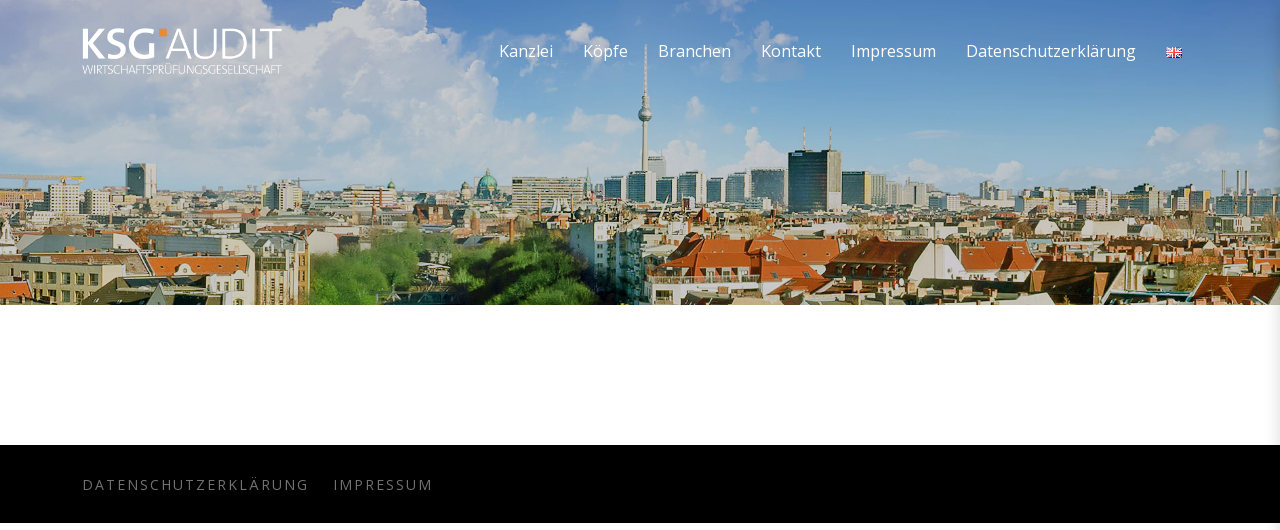

--- FILE ---
content_type: text/html; charset=UTF-8
request_url: https://www.ksg-audit.de/de/author/auditadmin/
body_size: 38631
content:

<!DOCTYPE html>
<html 
      lang="de-DE">
<head>
  <meta charset="UTF-8">
  <meta name="viewport" content="width=device-width, initial-scale=1">
  <link rel="profile" href="http://gmpg.org/xfn/11">
  <link rel="pingback" href="https://www.ksg-audit.de/xmlrpc.php">

   <link rel="icon" href="https://www.ksg-audit.de/wp-content/uploads/2018/09/favicon.jpg">  <!-- Custom Css -->
  <title>AuditAdmin &#8211; KSG Audit</title>
<meta name='robots' content='max-image-preview:large' />
<link rel='dns-prefetch' href='//fonts.googleapis.com' />
<link rel='preconnect' href='https://fonts.gstatic.com' crossorigin />
<link rel="alternate" type="application/rss+xml" title="KSG Audit &raquo; Feed" href="https://www.ksg-audit.de/de/feed/" />
<link rel="alternate" type="application/rss+xml" title="KSG Audit &raquo; Comments Feed" href="https://www.ksg-audit.de/de/comments/feed/" />
<link rel="alternate" type="application/rss+xml" title="KSG Audit &raquo; Posts by AuditAdmin Feed" href="https://www.ksg-audit.de/de/author/auditadmin/feed/" />
<style id='wp-img-auto-sizes-contain-inline-css' type='text/css'>
img:is([sizes=auto i],[sizes^="auto," i]){contain-intrinsic-size:3000px 1500px}
/*# sourceURL=wp-img-auto-sizes-contain-inline-css */
</style>
<style id='wp-emoji-styles-inline-css' type='text/css'>

	img.wp-smiley, img.emoji {
		display: inline !important;
		border: none !important;
		box-shadow: none !important;
		height: 1em !important;
		width: 1em !important;
		margin: 0 0.07em !important;
		vertical-align: -0.1em !important;
		background: none !important;
		padding: 0 !important;
	}
/*# sourceURL=wp-emoji-styles-inline-css */
</style>
<style id='wp-block-library-inline-css' type='text/css'>
:root{--wp-block-synced-color:#7a00df;--wp-block-synced-color--rgb:122,0,223;--wp-bound-block-color:var(--wp-block-synced-color);--wp-editor-canvas-background:#ddd;--wp-admin-theme-color:#007cba;--wp-admin-theme-color--rgb:0,124,186;--wp-admin-theme-color-darker-10:#006ba1;--wp-admin-theme-color-darker-10--rgb:0,107,160.5;--wp-admin-theme-color-darker-20:#005a87;--wp-admin-theme-color-darker-20--rgb:0,90,135;--wp-admin-border-width-focus:2px}@media (min-resolution:192dpi){:root{--wp-admin-border-width-focus:1.5px}}.wp-element-button{cursor:pointer}:root .has-very-light-gray-background-color{background-color:#eee}:root .has-very-dark-gray-background-color{background-color:#313131}:root .has-very-light-gray-color{color:#eee}:root .has-very-dark-gray-color{color:#313131}:root .has-vivid-green-cyan-to-vivid-cyan-blue-gradient-background{background:linear-gradient(135deg,#00d084,#0693e3)}:root .has-purple-crush-gradient-background{background:linear-gradient(135deg,#34e2e4,#4721fb 50%,#ab1dfe)}:root .has-hazy-dawn-gradient-background{background:linear-gradient(135deg,#faaca8,#dad0ec)}:root .has-subdued-olive-gradient-background{background:linear-gradient(135deg,#fafae1,#67a671)}:root .has-atomic-cream-gradient-background{background:linear-gradient(135deg,#fdd79a,#004a59)}:root .has-nightshade-gradient-background{background:linear-gradient(135deg,#330968,#31cdcf)}:root .has-midnight-gradient-background{background:linear-gradient(135deg,#020381,#2874fc)}:root{--wp--preset--font-size--normal:16px;--wp--preset--font-size--huge:42px}.has-regular-font-size{font-size:1em}.has-larger-font-size{font-size:2.625em}.has-normal-font-size{font-size:var(--wp--preset--font-size--normal)}.has-huge-font-size{font-size:var(--wp--preset--font-size--huge)}.has-text-align-center{text-align:center}.has-text-align-left{text-align:left}.has-text-align-right{text-align:right}.has-fit-text{white-space:nowrap!important}#end-resizable-editor-section{display:none}.aligncenter{clear:both}.items-justified-left{justify-content:flex-start}.items-justified-center{justify-content:center}.items-justified-right{justify-content:flex-end}.items-justified-space-between{justify-content:space-between}.screen-reader-text{border:0;clip-path:inset(50%);height:1px;margin:-1px;overflow:hidden;padding:0;position:absolute;width:1px;word-wrap:normal!important}.screen-reader-text:focus{background-color:#ddd;clip-path:none;color:#444;display:block;font-size:1em;height:auto;left:5px;line-height:normal;padding:15px 23px 14px;text-decoration:none;top:5px;width:auto;z-index:100000}html :where(.has-border-color){border-style:solid}html :where([style*=border-top-color]){border-top-style:solid}html :where([style*=border-right-color]){border-right-style:solid}html :where([style*=border-bottom-color]){border-bottom-style:solid}html :where([style*=border-left-color]){border-left-style:solid}html :where([style*=border-width]){border-style:solid}html :where([style*=border-top-width]){border-top-style:solid}html :where([style*=border-right-width]){border-right-style:solid}html :where([style*=border-bottom-width]){border-bottom-style:solid}html :where([style*=border-left-width]){border-left-style:solid}html :where(img[class*=wp-image-]){height:auto;max-width:100%}:where(figure){margin:0 0 1em}html :where(.is-position-sticky){--wp-admin--admin-bar--position-offset:var(--wp-admin--admin-bar--height,0px)}@media screen and (max-width:600px){html :where(.is-position-sticky){--wp-admin--admin-bar--position-offset:0px}}

/*# sourceURL=wp-block-library-inline-css */
</style><style id='global-styles-inline-css' type='text/css'>
:root{--wp--preset--aspect-ratio--square: 1;--wp--preset--aspect-ratio--4-3: 4/3;--wp--preset--aspect-ratio--3-4: 3/4;--wp--preset--aspect-ratio--3-2: 3/2;--wp--preset--aspect-ratio--2-3: 2/3;--wp--preset--aspect-ratio--16-9: 16/9;--wp--preset--aspect-ratio--9-16: 9/16;--wp--preset--color--black: #000000;--wp--preset--color--cyan-bluish-gray: #abb8c3;--wp--preset--color--white: #ffffff;--wp--preset--color--pale-pink: #f78da7;--wp--preset--color--vivid-red: #cf2e2e;--wp--preset--color--luminous-vivid-orange: #ff6900;--wp--preset--color--luminous-vivid-amber: #fcb900;--wp--preset--color--light-green-cyan: #7bdcb5;--wp--preset--color--vivid-green-cyan: #00d084;--wp--preset--color--pale-cyan-blue: #8ed1fc;--wp--preset--color--vivid-cyan-blue: #0693e3;--wp--preset--color--vivid-purple: #9b51e0;--wp--preset--gradient--vivid-cyan-blue-to-vivid-purple: linear-gradient(135deg,rgb(6,147,227) 0%,rgb(155,81,224) 100%);--wp--preset--gradient--light-green-cyan-to-vivid-green-cyan: linear-gradient(135deg,rgb(122,220,180) 0%,rgb(0,208,130) 100%);--wp--preset--gradient--luminous-vivid-amber-to-luminous-vivid-orange: linear-gradient(135deg,rgb(252,185,0) 0%,rgb(255,105,0) 100%);--wp--preset--gradient--luminous-vivid-orange-to-vivid-red: linear-gradient(135deg,rgb(255,105,0) 0%,rgb(207,46,46) 100%);--wp--preset--gradient--very-light-gray-to-cyan-bluish-gray: linear-gradient(135deg,rgb(238,238,238) 0%,rgb(169,184,195) 100%);--wp--preset--gradient--cool-to-warm-spectrum: linear-gradient(135deg,rgb(74,234,220) 0%,rgb(151,120,209) 20%,rgb(207,42,186) 40%,rgb(238,44,130) 60%,rgb(251,105,98) 80%,rgb(254,248,76) 100%);--wp--preset--gradient--blush-light-purple: linear-gradient(135deg,rgb(255,206,236) 0%,rgb(152,150,240) 100%);--wp--preset--gradient--blush-bordeaux: linear-gradient(135deg,rgb(254,205,165) 0%,rgb(254,45,45) 50%,rgb(107,0,62) 100%);--wp--preset--gradient--luminous-dusk: linear-gradient(135deg,rgb(255,203,112) 0%,rgb(199,81,192) 50%,rgb(65,88,208) 100%);--wp--preset--gradient--pale-ocean: linear-gradient(135deg,rgb(255,245,203) 0%,rgb(182,227,212) 50%,rgb(51,167,181) 100%);--wp--preset--gradient--electric-grass: linear-gradient(135deg,rgb(202,248,128) 0%,rgb(113,206,126) 100%);--wp--preset--gradient--midnight: linear-gradient(135deg,rgb(2,3,129) 0%,rgb(40,116,252) 100%);--wp--preset--font-size--small: 13px;--wp--preset--font-size--medium: 20px;--wp--preset--font-size--large: 36px;--wp--preset--font-size--x-large: 42px;--wp--preset--spacing--20: 0.44rem;--wp--preset--spacing--30: 0.67rem;--wp--preset--spacing--40: 1rem;--wp--preset--spacing--50: 1.5rem;--wp--preset--spacing--60: 2.25rem;--wp--preset--spacing--70: 3.38rem;--wp--preset--spacing--80: 5.06rem;--wp--preset--shadow--natural: 6px 6px 9px rgba(0, 0, 0, 0.2);--wp--preset--shadow--deep: 12px 12px 50px rgba(0, 0, 0, 0.4);--wp--preset--shadow--sharp: 6px 6px 0px rgba(0, 0, 0, 0.2);--wp--preset--shadow--outlined: 6px 6px 0px -3px rgb(255, 255, 255), 6px 6px rgb(0, 0, 0);--wp--preset--shadow--crisp: 6px 6px 0px rgb(0, 0, 0);}:where(.is-layout-flex){gap: 0.5em;}:where(.is-layout-grid){gap: 0.5em;}body .is-layout-flex{display: flex;}.is-layout-flex{flex-wrap: wrap;align-items: center;}.is-layout-flex > :is(*, div){margin: 0;}body .is-layout-grid{display: grid;}.is-layout-grid > :is(*, div){margin: 0;}:where(.wp-block-columns.is-layout-flex){gap: 2em;}:where(.wp-block-columns.is-layout-grid){gap: 2em;}:where(.wp-block-post-template.is-layout-flex){gap: 1.25em;}:where(.wp-block-post-template.is-layout-grid){gap: 1.25em;}.has-black-color{color: var(--wp--preset--color--black) !important;}.has-cyan-bluish-gray-color{color: var(--wp--preset--color--cyan-bluish-gray) !important;}.has-white-color{color: var(--wp--preset--color--white) !important;}.has-pale-pink-color{color: var(--wp--preset--color--pale-pink) !important;}.has-vivid-red-color{color: var(--wp--preset--color--vivid-red) !important;}.has-luminous-vivid-orange-color{color: var(--wp--preset--color--luminous-vivid-orange) !important;}.has-luminous-vivid-amber-color{color: var(--wp--preset--color--luminous-vivid-amber) !important;}.has-light-green-cyan-color{color: var(--wp--preset--color--light-green-cyan) !important;}.has-vivid-green-cyan-color{color: var(--wp--preset--color--vivid-green-cyan) !important;}.has-pale-cyan-blue-color{color: var(--wp--preset--color--pale-cyan-blue) !important;}.has-vivid-cyan-blue-color{color: var(--wp--preset--color--vivid-cyan-blue) !important;}.has-vivid-purple-color{color: var(--wp--preset--color--vivid-purple) !important;}.has-black-background-color{background-color: var(--wp--preset--color--black) !important;}.has-cyan-bluish-gray-background-color{background-color: var(--wp--preset--color--cyan-bluish-gray) !important;}.has-white-background-color{background-color: var(--wp--preset--color--white) !important;}.has-pale-pink-background-color{background-color: var(--wp--preset--color--pale-pink) !important;}.has-vivid-red-background-color{background-color: var(--wp--preset--color--vivid-red) !important;}.has-luminous-vivid-orange-background-color{background-color: var(--wp--preset--color--luminous-vivid-orange) !important;}.has-luminous-vivid-amber-background-color{background-color: var(--wp--preset--color--luminous-vivid-amber) !important;}.has-light-green-cyan-background-color{background-color: var(--wp--preset--color--light-green-cyan) !important;}.has-vivid-green-cyan-background-color{background-color: var(--wp--preset--color--vivid-green-cyan) !important;}.has-pale-cyan-blue-background-color{background-color: var(--wp--preset--color--pale-cyan-blue) !important;}.has-vivid-cyan-blue-background-color{background-color: var(--wp--preset--color--vivid-cyan-blue) !important;}.has-vivid-purple-background-color{background-color: var(--wp--preset--color--vivid-purple) !important;}.has-black-border-color{border-color: var(--wp--preset--color--black) !important;}.has-cyan-bluish-gray-border-color{border-color: var(--wp--preset--color--cyan-bluish-gray) !important;}.has-white-border-color{border-color: var(--wp--preset--color--white) !important;}.has-pale-pink-border-color{border-color: var(--wp--preset--color--pale-pink) !important;}.has-vivid-red-border-color{border-color: var(--wp--preset--color--vivid-red) !important;}.has-luminous-vivid-orange-border-color{border-color: var(--wp--preset--color--luminous-vivid-orange) !important;}.has-luminous-vivid-amber-border-color{border-color: var(--wp--preset--color--luminous-vivid-amber) !important;}.has-light-green-cyan-border-color{border-color: var(--wp--preset--color--light-green-cyan) !important;}.has-vivid-green-cyan-border-color{border-color: var(--wp--preset--color--vivid-green-cyan) !important;}.has-pale-cyan-blue-border-color{border-color: var(--wp--preset--color--pale-cyan-blue) !important;}.has-vivid-cyan-blue-border-color{border-color: var(--wp--preset--color--vivid-cyan-blue) !important;}.has-vivid-purple-border-color{border-color: var(--wp--preset--color--vivid-purple) !important;}.has-vivid-cyan-blue-to-vivid-purple-gradient-background{background: var(--wp--preset--gradient--vivid-cyan-blue-to-vivid-purple) !important;}.has-light-green-cyan-to-vivid-green-cyan-gradient-background{background: var(--wp--preset--gradient--light-green-cyan-to-vivid-green-cyan) !important;}.has-luminous-vivid-amber-to-luminous-vivid-orange-gradient-background{background: var(--wp--preset--gradient--luminous-vivid-amber-to-luminous-vivid-orange) !important;}.has-luminous-vivid-orange-to-vivid-red-gradient-background{background: var(--wp--preset--gradient--luminous-vivid-orange-to-vivid-red) !important;}.has-very-light-gray-to-cyan-bluish-gray-gradient-background{background: var(--wp--preset--gradient--very-light-gray-to-cyan-bluish-gray) !important;}.has-cool-to-warm-spectrum-gradient-background{background: var(--wp--preset--gradient--cool-to-warm-spectrum) !important;}.has-blush-light-purple-gradient-background{background: var(--wp--preset--gradient--blush-light-purple) !important;}.has-blush-bordeaux-gradient-background{background: var(--wp--preset--gradient--blush-bordeaux) !important;}.has-luminous-dusk-gradient-background{background: var(--wp--preset--gradient--luminous-dusk) !important;}.has-pale-ocean-gradient-background{background: var(--wp--preset--gradient--pale-ocean) !important;}.has-electric-grass-gradient-background{background: var(--wp--preset--gradient--electric-grass) !important;}.has-midnight-gradient-background{background: var(--wp--preset--gradient--midnight) !important;}.has-small-font-size{font-size: var(--wp--preset--font-size--small) !important;}.has-medium-font-size{font-size: var(--wp--preset--font-size--medium) !important;}.has-large-font-size{font-size: var(--wp--preset--font-size--large) !important;}.has-x-large-font-size{font-size: var(--wp--preset--font-size--x-large) !important;}
/*# sourceURL=global-styles-inline-css */
</style>

<style id='classic-theme-styles-inline-css' type='text/css'>
/*! This file is auto-generated */
.wp-block-button__link{color:#fff;background-color:#32373c;border-radius:9999px;box-shadow:none;text-decoration:none;padding:calc(.667em + 2px) calc(1.333em + 2px);font-size:1.125em}.wp-block-file__button{background:#32373c;color:#fff;text-decoration:none}
/*# sourceURL=/wp-includes/css/classic-themes.min.css */
</style>
<link rel='stylesheet' id='mf-bootstrap-css-css' href='https://www.ksg-audit.de/wp-content/themes/mf-3.3/assets/bootstrap/css/bootstrap.min.css?ver=1767951126' type='text/css' media='all' />
<link rel='stylesheet' id='mf-fontawesome-css' href='https://www.ksg-audit.de/wp-content/themes/mf-3.3/assets/fontawesome/font-awesome.css?ver=1767950790' type='text/css' media='all' />
<link rel='stylesheet' id='mf-menu-css' href='https://www.ksg-audit.de/wp-content/themes/mf-3.3/assets/css/menu.css?ver=1767950786' type='text/css' media='all' />
<link rel='stylesheet' id='mf-helper-elements-css' href='https://www.ksg-audit.de/wp-content/themes/mf-3.3/assets/css/helper-elements.css?ver=1767950786' type='text/css' media='all' />
<link rel='stylesheet' id='mf-animate-css' href='https://www.ksg-audit.de/wp-content/themes/mf-3.3/assets/css/animate.css?ver=1767950786' type='text/css' media='all' />
<link rel='stylesheet' id='mf-style-css' href='https://www.ksg-audit.de/wp-content/themes/mf-3.3/assets/css/style.css?ver=1767950787' type='text/css' media='all' />
<link rel='stylesheet' id='mpc-massive-style-css' href='https://www.ksg-audit.de/wp-content/plugins/mpc-massive/assets/css/mpc-styles.css?ver=2.4.8' type='text/css' media='all' />
<link rel="preload" as="style" href="https://fonts.googleapis.com/css?family=Open%20Sans:300,400,500,600,700,800,300italic,400italic,500italic,600italic,700italic,800italic&#038;subset=latin&#038;display=swap&#038;ver=6.9" /><link rel="stylesheet" href="https://fonts.googleapis.com/css?family=Open%20Sans:300,400,500,600,700,800,300italic,400italic,500italic,600italic,700italic,800italic&#038;subset=latin&#038;display=swap&#038;ver=6.9" media="print" onload="this.media='all'"><noscript><link rel="stylesheet" href="https://fonts.googleapis.com/css?family=Open%20Sans:300,400,500,600,700,800,300italic,400italic,500italic,600italic,700italic,800italic&#038;subset=latin&#038;display=swap&#038;ver=6.9" /></noscript><script type="text/javascript" src="https://www.ksg-audit.de/wp-includes/js/jquery/jquery.min.js?ver=3.7.1" id="jquery-core-js"></script>
<script type="text/javascript" src="https://www.ksg-audit.de/wp-includes/js/jquery/jquery-migrate.min.js?ver=3.4.1" id="jquery-migrate-js"></script>
<script></script><link rel="https://api.w.org/" href="https://www.ksg-audit.de/wp-json/" /><link rel="alternate" title="JSON" type="application/json" href="https://www.ksg-audit.de/wp-json/wp/v2/users/1" /><link rel="EditURI" type="application/rsd+xml" title="RSD" href="https://www.ksg-audit.de/xmlrpc.php?rsd" />
<meta name="generator" content="WordPress 6.9" />
<meta name="generator" content="Redux 4.5.10" /><meta name="generator" content="Powered by WPBakery Page Builder - drag and drop page builder for WordPress."/>
		<style type="text/css" id="wp-custom-css">
			.page-banner .heading {
  /*visibility: hidden;*/
}		</style>
		<style id="mf_options-dynamic-css" title="dynamic-css" class="redux-options-output">body{background-color:#ffffff !important;}.logo img{width:200px;}#header.fixed-position .logo img{width:175px;}.logo-mob img{width:150px;}#header.style1 .logo{margin-top:0px;margin-right:0px;margin-bottom:0px;margin-left:0px;}.mob-menu > ul > li > a > span{font-family:"Open Sans";font-weight:400;font-style:normal;font-size:15px;}.mob-header-top{background:#000000;}.mob-header-content{background:#000000;}.mob-menu li a, .mob-header-content .header-top-menu ul li a{color:#ffffff;}.mob-header-content .slogan{color:#999999;}.mob-menu li a, .mob-header-content .header-top-menu ul li a {border-top:0px solid #999999;border-bottom:1px solid #999999;border-left:0px solid #999999;border-right:0px solid #999999;}.page-banner .container{padding-top:187px;padding-bottom:89px;}.page-banner .parallax-holder::before, .page-banner .stretch::before, .page-banner .video-area::before{background:rgba(0,0,0,0.2);}.page-banner.small .container{padding-top:120px;padding-bottom:30px;}.page-banner.grey{background-color:transparent;background-image:url('https://www.ksg-audit.de/wp-content/uploads/banner25.jpg');}.page-banner .breadcrumbs li{font-family:"Open Sans";line-height:18px;font-weight:400;font-style:normal;color:#bbbbbb;font-size:13px;}.page-banner .breadcrumbs li a{color:transparent;}.page-banner.grey .breadcrumbs li a{color:transparent;}body{font-family:"Open Sans";line-height:26px;font-weight:400;font-style:normal;color:#777;font-size:14px;}.page-banner .heading{font-family:"Open Sans";line-height:35px;font-weight:400;font-style:normal;color:#FFFFFF;font-size:36px;}.page-banner.small .heading{font-family:"Open Sans";line-height:40px;font-weight:300;font-style:normal;color:#727070;font-size:36px;}.blog-txt h2{font-family:"Open Sans";line-height:40px;font-weight:400;font-style:normal;color:#2c2e3d;font-size:35px;}h1{font-family:"Open Sans";line-height:36px;font-weight:400;font-style:normal;color:#444444;font-size:36px;}h2{font-family:"Open Sans";line-height:30px;font-weight:400;font-style:normal;color:#444444;font-size:30px;}h3{font-family:"Open Sans";line-height:24px;font-weight:400;font-style:normal;color:#444444;font-size:24px;}h4{font-family:"Open Sans";line-height:18px;font-weight:400;font-style:normal;color:#444444;font-size:18px;}h5{font-family:"Open Sans";line-height:14px;font-weight:400;font-style:normal;color:#444444;font-size:14px;}h6{font-family:"Open Sans";line-height:12px;font-weight:400;font-style:normal;color:#444444;font-size:12px;}.version1 .desk-menu > ul > li > a{font-family:"Open Sans";font-weight:400;font-style:normal;font-size:16px;}.version1 .desk-menu > ul > li > a, .version1 .desk-menu > ul > li.current-menu-ancestor > a, .version1 .desk-menu > ul > li.current-menu-item > a{color:#ffffff;}#nav li.hover > a, #nav li:hover > a, #nav li.active > a{color:#e88b37;}#header.adclassic #nav .nav-top > li > a{color:#ffffff;}#header.adclassic #nav .nav-top > li:hover > a{border-bottom:2px solid ;}#header.fixed-position #nav .nav-top > li > a{color:#ffffff;}#header.fixed-position #nav .nav-top > li > a:hover{color:#e88b37;}#header.fixed-position:after{background-color:#000000;}.version1 .desk-menu .sub-menu li > a{font-family:"Open Sans";font-weight:400;font-style:normal;font-size:13px;}.version1 .desk-menu .sub-menu li > a{color:#ffffff;}.version1 .desk-menu .sub-menu, .version1 .desk-menu .sub-menu .sub-menu{background:rgba(0,0,0,0);}.version1 .desk-menu [data-mm="true"] > .sub-menu > li > a{font-family:"Open Sans";font-weight:600;font-style:normal;font-size:15px;}#nav .desk-menu [data-mm="true"] > .sub-menu > li > a:hover, #nav .desk-menu [data-mm="true"] > .sub-menu > li.menu-item-has-children > a{color:#FFFFFF;}.bg-dark-jungle-bottom{background:#000000;}</style><noscript><style> .wpb_animate_when_almost_visible { opacity: 1; }</style></noscript> 
    <!-- Custom Css -->
  <style>
 .overlay {
background-color: #000000;


}

.overlay {
height: 100%;
left: 0;
opacity: 0.7;
position: absolute;
top: 0;
width: 100%;


}

.page-banner .heading {
  display: none;
}

.lang {
  padding-top: 0px;
}


.vc_tta-color-white.vc_tta-style-flat .vc_tta-panel.vc_active .vc_tta-panel-title > a {
  color: #666;
  display: none;
}  </style>
   </head>

<body class="archive author author-auditadmin author-1 wp-theme-mf-33  aa mf-core-3.3 wpb-js-composer js-comp-ver-8.7.2 vc_responsive">

<!-- general wrap start -->

           <div id="wrapper" class="">
    <header class="header mob-header cart-true nz-clearfix">
    <div class="mob-header-top nz-clearfix">
      <div class="container plr-no">

        <div class="logo logo-mob">
          <a href="https://www.ksg-audit.de">
                          <img src="https://www.ksg-audit.de/wp-content/uploads/2018/09/logo.png" alt="KSG Audit">
                      </a>
        </div>
                  <div class="lang"></div>
                <span class="mob-menu-toggle">
        </span>
      </div>
    </div>
  </header>
  <div class="mob-header-content nz-clearfix shadow">
    <span class="mob-menu-toggle2">
    </span>
        <div class="custom-scroll-bar
        ">
        <nav class="mob-menu nz-clearfix"><ul id="mob-header-menu" class="menu"><li id="menu-item-30768-2" class="menu-item menu-item-type-post_type menu-item-object-page"  data-mm="false" data-mmc="2"><a href="https://www.ksg-audit.de/de/kanzlei/"><span class="admi"></span><span class="txt">Kanzlei</span><i class="di fa fa-angle-down"></i></a></li><li id="menu-item-30825-2" class="menu-item menu-item-type-post_type menu-item-object-page"  data-mm="false" data-mmc="2"><a href="https://www.ksg-audit.de/de/koepfe/"><span class="admi"></span><span class="txt">Köpfe</span><i class="di fa fa-angle-down"></i></a></li><li id="menu-item-30824-2" class="menu-item menu-item-type-post_type menu-item-object-page"  data-mm="false" data-mmc="2"><a href="https://www.ksg-audit.de/de/branchen/"><span class="admi"></span><span class="txt">Branchen</span><i class="di fa fa-angle-down"></i></a></li><li id="menu-item-30823-2" class="menu-item menu-item-type-post_type menu-item-object-page"  data-mm="false" data-mmc="2"><a href="https://www.ksg-audit.de/de/kontakt/"><span class="admi"></span><span class="txt">Kontakt</span><i class="di fa fa-angle-down"></i></a></li><li id="menu-item-30856-2" class="menu-item menu-item-type-post_type menu-item-object-page"  data-mm="false" data-mmc="2"><a href="https://www.ksg-audit.de/de/impressum/"><span class="admi"></span><span class="txt">Impressum</span><i class="di fa fa-angle-down"></i></a></li><li id="menu-item-30855-2" class="menu-item menu-item-type-post_type menu-item-object-page"  data-mm="false" data-mmc="2"><a href="https://www.ksg-audit.de/de/datenschutzerklaerung/"><span class="admi"></span><span class="txt">Datenschutzerklärung</span><i class="di fa fa-angle-down"></i></a></li><li id="menu-item-30891-en-2" class="lang-item lang-item-209 lang-item-en no-translation lang-item-first menu-item menu-item-type-custom menu-item-object-custom"  data-mm="false" data-mmc="2"><a href="https://www.ksg-audit.de/en/"><span class="admi"></span><span class="txt"><img src="[data-uri]" alt="English" width="16" height="11" style="width: 16px; height: 11px;" /></span><i class="di fa fa-angle-down"></i></a></li></ul></nav>    <div class="slogan nz-clearfix">
      <div class="text-center fw-bold h6">
        <div class="nz-bar my-3">
          <span class="nz-icon none small icon-phone animate-false">
          </span>
          <span class="header-top-label">
                                  </span>
        </div>
        <div class="nz-bar">
          <span class="nz-icon none small icon-envelope animate-false">
          </span>
                            </div>
      </div>
    </div>
  </div>
</div>
<div class="mob-overlay">&nbsp;
</div>


<div class="w1">
  <!-- header of the page -->
  <header id="header" class="version1 style1 ad-light subeffect-slide desk">
    <div class="container">
      <div class="row">
        <div class="col-12 d-flex justify-content-between align-items-center">
          <!-- page logo -->
          <div class="logo">
            <a href="https://www.ksg-audit.de">
              				  					  <img src="https://www.ksg-audit.de/wp-content/uploads/2018/09/logo.png" class="img-fluid w-logo" alt="KSG Audit">
					  <img src="https://www.ksg-audit.de/wp-content/uploads/2018/09/logo.png" class="img-fluid b-logo" alt="KSG Audit">
				                            </a>
          </div>
          <div class="holder d-flex justify-content-end align-items-center">
            <!-- main navigation of the page -->
            <nav id="nav" >
              <a href="#" class="nav-opener"><i class="fa fa-bars"></i></a>
              <div class="nav-holder">
                <div class="header-menu desk-menu nz-clearfix"><ul id="menu-hauptmenue" class="menu nav-top"><li id="menu-item-30768" class="menu-item menu-item-type-post_type menu-item-object-page"  data-mm="false" data-mmc="2"><a href="https://www.ksg-audit.de/de/kanzlei/"><span class="admi"></span><span class="txt">Kanzlei</span><i class="right di fa fa-angle-right"></i><i class="down di fa fa-angle-down"></i></a></li><li id="menu-item-30825" class="menu-item menu-item-type-post_type menu-item-object-page"  data-mm="false" data-mmc="2"><a href="https://www.ksg-audit.de/de/koepfe/"><span class="admi"></span><span class="txt">Köpfe</span><i class="right di fa fa-angle-right"></i><i class="down di fa fa-angle-down"></i></a></li><li id="menu-item-30824" class="menu-item menu-item-type-post_type menu-item-object-page"  data-mm="false" data-mmc="2"><a href="https://www.ksg-audit.de/de/branchen/"><span class="admi"></span><span class="txt">Branchen</span><i class="right di fa fa-angle-right"></i><i class="down di fa fa-angle-down"></i></a></li><li id="menu-item-30823" class="menu-item menu-item-type-post_type menu-item-object-page"  data-mm="false" data-mmc="2"><a href="https://www.ksg-audit.de/de/kontakt/"><span class="admi"></span><span class="txt">Kontakt</span><i class="right di fa fa-angle-right"></i><i class="down di fa fa-angle-down"></i></a></li><li id="menu-item-30856" class="menu-item menu-item-type-post_type menu-item-object-page"  data-mm="false" data-mmc="2"><a href="https://www.ksg-audit.de/de/impressum/"><span class="admi"></span><span class="txt">Impressum</span><i class="right di fa fa-angle-right"></i><i class="down di fa fa-angle-down"></i></a></li><li id="menu-item-30855" class="menu-item menu-item-type-post_type menu-item-object-page"  data-mm="false" data-mmc="2"><a href="https://www.ksg-audit.de/de/datenschutzerklaerung/"><span class="admi"></span><span class="txt">Datenschutzerklärung</span><i class="right di fa fa-angle-right"></i><i class="down di fa fa-angle-down"></i></a></li><li id="menu-item-30891-en" class="lang-item lang-item-209 lang-item-en no-translation lang-item-first menu-item menu-item-type-custom menu-item-object-custom"  data-mm="false" data-mmc="2"><a href="https://www.ksg-audit.de/en/"><span class="admi"></span><span class="txt"><img src="[data-uri]" alt="English" width="16" height="11" style="width: 16px; height: 11px;" /></span><i class="right di fa fa-angle-right"></i><i class="down di fa fa-angle-down"></i></a></li></ul></div>              </div>
            </nav>
            <!-- icon list -->
            <ul class="list-unstyled list-icons list-inline ms-3 mb-0">
                                        </ul>
          </div>
        </div>
      </div>
    </div>
  </header>
  <!-- search popup -->
  <div class="search-popup win-height">
    <div class="holder">
      <div class="container">
        <div class="row">
          <div class="col-12">
            <a href="#" class="close-btn"></a>
            <form method="get" class="search-form" action="https://www.ksg-audit.de/de/">
	<fieldset>
		<input type="search" class="search" placeholder="Search &hellip;" value="" name="s" title="Search for:">
		<button type="submit" class="submit">
        	<i class="fa fa-search"></i>
    	</button>
	</fieldset>
</form>          </div>
        </div>
      </div>
    </div>
  </div>
  <main id="main">





   
<div class="content-main">
  <div id="primary" class="site-content">
    <div id="content" role="main" style="background-color: ">  
      




<div class="page-banner">
          <div class="stretch">
                        <img alt="" src="https://www.ksg-audit.de/wp-content/uploads/banner25.jpg" >
                     </div>
          <div class="container">
            <div class="row">
              <div class="col-12">
                <div class="holder">
                  <h1 class="heading">AuditAdmin  </h1>
                  <p> </p>
                </div>
                                 <ul class="breadcrumbs list-inline">
                    <ul class="breadcrumbs list-inline"><li><a class="home" href="https://www.ksg-audit.de/de">Home</a></li></ul>                </ul>
                              </div>
            </div>
          </div>
        </div>


      
  <!-- main -->

<!-- END C-LAYOUT-BREADCRUMBS -->
<div class="content-main">
  <div id="primary" class="site-content">
    <div id="content" role="main">  
    

<div class="container padding-top-100">
  <div class="row">
    <div class="col-sm-8 col-md-9">
		                 <div class="col-12">
              <div class="center">
              </div>
            </div>

    </div>
    <aside class="col-sm-4 col-md-3 widget "></aside>  </div>
</div>
</div><!-- #content -->
  </div><!-- #primary -->
</div>

  <!-- footer of the page -->
<footer id="footer" class="style3">
  	 	 	    <!-- footer bottom -->
  <div class="bg-dark-jungle-bottom footer-bottom">
    <div class="container">
      <div class="row">
        <div class="col-12">
          <div class="bottom-box1">
            <!-- footer-nav -->
            <div class="menu-footer-deutsch-container"><ul id="menu-footer-deutsch" class="list-inline footer-nav"><li id="menu-item-30934" class="menu-item menu-item-type-post_type menu-item-object-page menu-item-30934"><a href="https://www.ksg-audit.de/de/datenschutzerklaerung/">Datenschutzerklärung</a></li><li id="menu-item-30935" class="menu-item menu-item-type-post_type menu-item-object-page menu-item-30935"><a href="https://www.ksg-audit.de/de/impressum/">Impressum</a></li></ul></div>            <span class="copyright">
                          </span>
          </div>
        </div>
      </div>
    </div>
  </div>
      </footer>
<!-- END C-LAYOUT-FOOTER -->
</div>
<div class="fa fa-chevron-up" id="gotoTop" style="display: none;">
</div>
</div>
<script type="speculationrules">
{"prefetch":[{"source":"document","where":{"and":[{"href_matches":"/*"},{"not":{"href_matches":["/wp-*.php","/wp-admin/*","/wp-content/uploads/*","/wp-content/*","/wp-content/plugins/*","/wp-content/themes/mf-3.3/*","/*\\?(.+)"]}},{"not":{"selector_matches":"a[rel~=\"nofollow\"]"}},{"not":{"selector_matches":".no-prefetch, .no-prefetch a"}}]},"eagerness":"conservative"}]}
</script>
<script type="text/javascript" src="https://www.ksg-audit.de/wp-content/themes/mf-3.3/assets/js/jquery.main.js?ver=1767950796" id="mf-navigation-js"></script>
<script type="text/javascript" src="https://www.ksg-audit.de/wp-content/themes/mf-3.3/assets/js/controller.js?ver=1767950795" id="mf-controller-js"></script>
<script type="text/javascript" src="https://www.ksg-audit.de/wp-content/themes/mf-3.3/assets/js/jquery-ui.js?ver=1767950796" id="mf-ui-js"></script>
<script type="text/javascript" src="https://www.ksg-audit.de/wp-content/themes/mf-3.3/assets/js/plugins.js?ver=1767950796" id="mf-plugins-js"></script>
<script type="text/javascript" src="https://www.ksg-audit.de/wp-content/themes/mf-3.3/assets/js/mf-app.js?ver=1767950796" id="mf-app-js"></script>
<script type="text/javascript" src="https://www.ksg-audit.de/wp-content/themes/mf-3.3/assets/bootstrap/js/bootstrap.min.js?ver=1767951130" id="mf-bootstrap-js-js"></script>
<script type="text/javascript" id="mpc-massive-vendor-script-js-extra">
/* <![CDATA[ */
var _mpc_ajax = "https://www.ksg-audit.de/wp-admin/admin-ajax.php";
var _mpc_animations = "0";
var _mpc_parallax = "0";
var _mpc_scroll_to_id = "1";
//# sourceURL=mpc-massive-vendor-script-js-extra
/* ]]> */
</script>
<script type="text/javascript" src="https://www.ksg-audit.de/wp-content/plugins/mpc-massive/assets/js/mpc-vendor.min.js?ver=2.4.8" id="mpc-massive-vendor-script-js"></script>
<script type="text/javascript" src="https://www.ksg-audit.de/wp-content/plugins/mpc-massive/assets/js/mpc-scripts.min.js?ver=2.4.8" id="mpc-massive-script-js"></script>
<script id="wp-emoji-settings" type="application/json">
{"baseUrl":"https://s.w.org/images/core/emoji/17.0.2/72x72/","ext":".png","svgUrl":"https://s.w.org/images/core/emoji/17.0.2/svg/","svgExt":".svg","source":{"concatemoji":"https://www.ksg-audit.de/wp-includes/js/wp-emoji-release.min.js?ver=6.9"}}
</script>
<script type="module">
/* <![CDATA[ */
/*! This file is auto-generated */
const a=JSON.parse(document.getElementById("wp-emoji-settings").textContent),o=(window._wpemojiSettings=a,"wpEmojiSettingsSupports"),s=["flag","emoji"];function i(e){try{var t={supportTests:e,timestamp:(new Date).valueOf()};sessionStorage.setItem(o,JSON.stringify(t))}catch(e){}}function c(e,t,n){e.clearRect(0,0,e.canvas.width,e.canvas.height),e.fillText(t,0,0);t=new Uint32Array(e.getImageData(0,0,e.canvas.width,e.canvas.height).data);e.clearRect(0,0,e.canvas.width,e.canvas.height),e.fillText(n,0,0);const a=new Uint32Array(e.getImageData(0,0,e.canvas.width,e.canvas.height).data);return t.every((e,t)=>e===a[t])}function p(e,t){e.clearRect(0,0,e.canvas.width,e.canvas.height),e.fillText(t,0,0);var n=e.getImageData(16,16,1,1);for(let e=0;e<n.data.length;e++)if(0!==n.data[e])return!1;return!0}function u(e,t,n,a){switch(t){case"flag":return n(e,"\ud83c\udff3\ufe0f\u200d\u26a7\ufe0f","\ud83c\udff3\ufe0f\u200b\u26a7\ufe0f")?!1:!n(e,"\ud83c\udde8\ud83c\uddf6","\ud83c\udde8\u200b\ud83c\uddf6")&&!n(e,"\ud83c\udff4\udb40\udc67\udb40\udc62\udb40\udc65\udb40\udc6e\udb40\udc67\udb40\udc7f","\ud83c\udff4\u200b\udb40\udc67\u200b\udb40\udc62\u200b\udb40\udc65\u200b\udb40\udc6e\u200b\udb40\udc67\u200b\udb40\udc7f");case"emoji":return!a(e,"\ud83e\u1fac8")}return!1}function f(e,t,n,a){let r;const o=(r="undefined"!=typeof WorkerGlobalScope&&self instanceof WorkerGlobalScope?new OffscreenCanvas(300,150):document.createElement("canvas")).getContext("2d",{willReadFrequently:!0}),s=(o.textBaseline="top",o.font="600 32px Arial",{});return e.forEach(e=>{s[e]=t(o,e,n,a)}),s}function r(e){var t=document.createElement("script");t.src=e,t.defer=!0,document.head.appendChild(t)}a.supports={everything:!0,everythingExceptFlag:!0},new Promise(t=>{let n=function(){try{var e=JSON.parse(sessionStorage.getItem(o));if("object"==typeof e&&"number"==typeof e.timestamp&&(new Date).valueOf()<e.timestamp+604800&&"object"==typeof e.supportTests)return e.supportTests}catch(e){}return null}();if(!n){if("undefined"!=typeof Worker&&"undefined"!=typeof OffscreenCanvas&&"undefined"!=typeof URL&&URL.createObjectURL&&"undefined"!=typeof Blob)try{var e="postMessage("+f.toString()+"("+[JSON.stringify(s),u.toString(),c.toString(),p.toString()].join(",")+"));",a=new Blob([e],{type:"text/javascript"});const r=new Worker(URL.createObjectURL(a),{name:"wpTestEmojiSupports"});return void(r.onmessage=e=>{i(n=e.data),r.terminate(),t(n)})}catch(e){}i(n=f(s,u,c,p))}t(n)}).then(e=>{for(const n in e)a.supports[n]=e[n],a.supports.everything=a.supports.everything&&a.supports[n],"flag"!==n&&(a.supports.everythingExceptFlag=a.supports.everythingExceptFlag&&a.supports[n]);var t;a.supports.everythingExceptFlag=a.supports.everythingExceptFlag&&!a.supports.flag,a.supports.everything||((t=a.source||{}).concatemoji?r(t.concatemoji):t.wpemoji&&t.twemoji&&(r(t.twemoji),r(t.wpemoji)))});
//# sourceURL=https://www.ksg-audit.de/wp-includes/js/wp-emoji-loader.min.js
/* ]]> */
</script>
<script></script></body>
</html>
